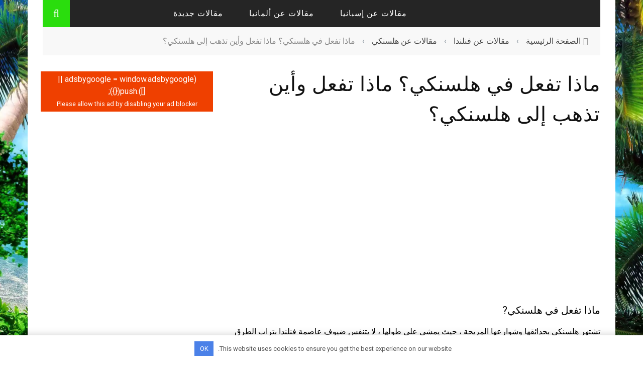

--- FILE ---
content_type: text/html; charset=UTF-8
request_url: https://ar.aroundtravels.com/article-about-finland/article-about-helsinki/what-do-in-helsinki-what-do-and-where-go.html
body_size: 17691
content:
<!DOCTYPE html> <html dir="rtl" lang="ar" xmlns:og="http://opengraphprotocol.org/schema/" xmlns:fb="http://www.facebook.com/2008/fbml"> <head> <meta charset="UTF-8"/> <meta name="viewport" content="width=device-width, initial-scale=1"/> <meta http-equiv="Content-Type" content="text/html; charset=UTF-8"/> <title>ماذا تفعل في هلسنكي؟ ماذا تفعل وأين تذهب إلى هلسنكي؟</title><link rel="preload" as="style" href="https://fonts.googleapis.com/css?family=Roboto%3A100%2C300%2C400%2C500%2C700%2C900%2C100italic%2C300italic%2C400italic%2C500italic%2C700italic%2C900italic&#038;display=swap" /><link rel="stylesheet" href="https://fonts.googleapis.com/css?family=Roboto%3A100%2C300%2C400%2C500%2C700%2C900%2C100italic%2C300italic%2C400italic%2C500italic%2C700italic%2C900italic&#038;display=swap" media="print" onload="this.media='all'" /><noscript><link rel="stylesheet" href="https://fonts.googleapis.com/css?family=Roboto%3A100%2C300%2C400%2C500%2C700%2C900%2C100italic%2C300italic%2C400italic%2C500italic%2C700italic%2C900italic&#038;display=swap" /></noscript> <link rel="stylesheet" href="https://ar.aroundtravels.com/wp-content/themes/sensetheme/style.css"> <link rel="pingback" href="https://ar.aroundtravels.com/xmlrpc.php"> <meta name='robots' content='index, follow, max-image-preview:large, max-snippet:-1, max-video-preview:-1'/> <meta name="description" content="ما يجب القيام به في هلسنكي خلال عطلتك ، إلى أين تذهب وما هو أفضل للزيارة في هلسنكي."/> <link rel="canonical" href="https://ar.aroundtravels.com/article-about-finland/article-about-helsinki/what-do-in-helsinki-what-do-and-where-go.html"/> <meta property="og:locale" content="ar_AR"/> <meta property="og:type" content="article"/> <meta property="og:title" content="ماذا تفعل في هلسنكي؟ ماذا تفعل وأين تذهب إلى هلسنكي؟"/> <meta property="og:description" content="ما يجب القيام به في هلسنكي خلال عطلتك ، إلى أين تذهب وما هو أفضل للزيارة في هلسنكي."/> <meta property="og:url" content="https://ar.aroundtravels.com/article-about-finland/article-about-helsinki/what-do-in-helsinki-what-do-and-where-go.html"/> <meta property="og:site_name" content="AroundTravels"/> <meta property="article:published_time" content="2016-05-27T18:59:30+00:00"/> <meta property="og:image" content="https://images.aroundtravels.com/wp-content/uploads/2016/05/worldtourism-13869.jpg"/> <meta property="og:image:width" content="542"/> <meta property="og:image:height" content="407"/> <meta property="og:image:type" content="image/jpeg"/> <meta name="author" content="aroundtravels"/> <meta name="twitter:card" content="summary_large_image"/> <meta name="twitter:label1" content="كُتب بواسطة"/> <meta name="twitter:data1" content="aroundtravels"/> <link rel='dns-prefetch' href='//ar.aroundtravels.com'/> <link rel='dns-prefetch' href='//fonts.googleapis.com'/> <link href='https://fonts.gstatic.com' crossorigin rel='preconnect'/> <meta property="og:title" content="ماذا تفعل في هلسنكي؟ ماذا تفعل وأين تذهب إلى هلسنكي؟"/><meta property="og:type" content="article"/><meta property="og:url" content="https://ar.aroundtravels.com/article-about-finland/article-about-helsinki/what-do-in-helsinki-what-do-and-where-go.html"/><meta property="og:site_name" content="AroundTravels"/><meta property="og:image" content="https://images.aroundtravels.com/wp-content/uploads/2016/05/worldtourism-13869-542x315.jpg"/> <style id='global-styles-inline-css'> body{--wp--preset--color--black: #000000;--wp--preset--color--cyan-bluish-gray: #abb8c3;--wp--preset--color--white: #ffffff;--wp--preset--color--pale-pink: #f78da7;--wp--preset--color--vivid-red: #cf2e2e;--wp--preset--color--luminous-vivid-orange: #ff6900;--wp--preset--color--luminous-vivid-amber: #fcb900;--wp--preset--color--light-green-cyan: #7bdcb5;--wp--preset--color--vivid-green-cyan: #00d084;--wp--preset--color--pale-cyan-blue: #8ed1fc;--wp--preset--color--vivid-cyan-blue: #0693e3;--wp--preset--color--vivid-purple: #9b51e0;--wp--preset--gradient--vivid-cyan-blue-to-vivid-purple: linear-gradient(135deg,rgba(6,147,227,1) 0%,rgb(155,81,224) 100%);--wp--preset--gradient--light-green-cyan-to-vivid-green-cyan: linear-gradient(135deg,rgb(122,220,180) 0%,rgb(0,208,130) 100%);--wp--preset--gradient--luminous-vivid-amber-to-luminous-vivid-orange: linear-gradient(135deg,rgba(252,185,0,1) 0%,rgba(255,105,0,1) 100%);--wp--preset--gradient--luminous-vivid-orange-to-vivid-red: linear-gradient(135deg,rgba(255,105,0,1) 0%,rgb(207,46,46) 100%);--wp--preset--gradient--very-light-gray-to-cyan-bluish-gray: linear-gradient(135deg,rgb(238,238,238) 0%,rgb(169,184,195) 100%);--wp--preset--gradient--cool-to-warm-spectrum: linear-gradient(135deg,rgb(74,234,220) 0%,rgb(151,120,209) 20%,rgb(207,42,186) 40%,rgb(238,44,130) 60%,rgb(251,105,98) 80%,rgb(254,248,76) 100%);--wp--preset--gradient--blush-light-purple: linear-gradient(135deg,rgb(255,206,236) 0%,rgb(152,150,240) 100%);--wp--preset--gradient--blush-bordeaux: linear-gradient(135deg,rgb(254,205,165) 0%,rgb(254,45,45) 50%,rgb(107,0,62) 100%);--wp--preset--gradient--luminous-dusk: linear-gradient(135deg,rgb(255,203,112) 0%,rgb(199,81,192) 50%,rgb(65,88,208) 100%);--wp--preset--gradient--pale-ocean: linear-gradient(135deg,rgb(255,245,203) 0%,rgb(182,227,212) 50%,rgb(51,167,181) 100%);--wp--preset--gradient--electric-grass: linear-gradient(135deg,rgb(202,248,128) 0%,rgb(113,206,126) 100%);--wp--preset--gradient--midnight: linear-gradient(135deg,rgb(2,3,129) 0%,rgb(40,116,252) 100%);--wp--preset--duotone--dark-grayscale: url('#wp-duotone-dark-grayscale');--wp--preset--duotone--grayscale: url('#wp-duotone-grayscale');--wp--preset--duotone--purple-yellow: url('#wp-duotone-purple-yellow');--wp--preset--duotone--blue-red: url('#wp-duotone-blue-red');--wp--preset--duotone--midnight: url('#wp-duotone-midnight');--wp--preset--duotone--magenta-yellow: url('#wp-duotone-magenta-yellow');--wp--preset--duotone--purple-green: url('#wp-duotone-purple-green');--wp--preset--duotone--blue-orange: url('#wp-duotone-blue-orange');--wp--preset--font-size--small: 13px;--wp--preset--font-size--medium: 20px;--wp--preset--font-size--large: 36px;--wp--preset--font-size--x-large: 42px;}.has-black-color{color: var(--wp--preset--color--black) !important;}.has-cyan-bluish-gray-color{color: var(--wp--preset--color--cyan-bluish-gray) !important;}.has-white-color{color: var(--wp--preset--color--white) !important;}.has-pale-pink-color{color: var(--wp--preset--color--pale-pink) !important;}.has-vivid-red-color{color: var(--wp--preset--color--vivid-red) !important;}.has-luminous-vivid-orange-color{color: var(--wp--preset--color--luminous-vivid-orange) !important;}.has-luminous-vivid-amber-color{color: var(--wp--preset--color--luminous-vivid-amber) !important;}.has-light-green-cyan-color{color: var(--wp--preset--color--light-green-cyan) !important;}.has-vivid-green-cyan-color{color: var(--wp--preset--color--vivid-green-cyan) !important;}.has-pale-cyan-blue-color{color: var(--wp--preset--color--pale-cyan-blue) !important;}.has-vivid-cyan-blue-color{color: var(--wp--preset--color--vivid-cyan-blue) !important;}.has-vivid-purple-color{color: var(--wp--preset--color--vivid-purple) !important;}.has-black-background-color{background-color: var(--wp--preset--color--black) !important;}.has-cyan-bluish-gray-background-color{background-color: var(--wp--preset--color--cyan-bluish-gray) !important;}.has-white-background-color{background-color: var(--wp--preset--color--white) !important;}.has-pale-pink-background-color{background-color: var(--wp--preset--color--pale-pink) !important;}.has-vivid-red-background-color{background-color: var(--wp--preset--color--vivid-red) !important;}.has-luminous-vivid-orange-background-color{background-color: var(--wp--preset--color--luminous-vivid-orange) !important;}.has-luminous-vivid-amber-background-color{background-color: var(--wp--preset--color--luminous-vivid-amber) !important;}.has-light-green-cyan-background-color{background-color: var(--wp--preset--color--light-green-cyan) !important;}.has-vivid-green-cyan-background-color{background-color: var(--wp--preset--color--vivid-green-cyan) !important;}.has-pale-cyan-blue-background-color{background-color: var(--wp--preset--color--pale-cyan-blue) !important;}.has-vivid-cyan-blue-background-color{background-color: var(--wp--preset--color--vivid-cyan-blue) !important;}.has-vivid-purple-background-color{background-color: var(--wp--preset--color--vivid-purple) !important;}.has-black-border-color{border-color: var(--wp--preset--color--black) !important;}.has-cyan-bluish-gray-border-color{border-color: var(--wp--preset--color--cyan-bluish-gray) !important;}.has-white-border-color{border-color: var(--wp--preset--color--white) !important;}.has-pale-pink-border-color{border-color: var(--wp--preset--color--pale-pink) !important;}.has-vivid-red-border-color{border-color: var(--wp--preset--color--vivid-red) !important;}.has-luminous-vivid-orange-border-color{border-color: var(--wp--preset--color--luminous-vivid-orange) !important;}.has-luminous-vivid-amber-border-color{border-color: var(--wp--preset--color--luminous-vivid-amber) !important;}.has-light-green-cyan-border-color{border-color: var(--wp--preset--color--light-green-cyan) !important;}.has-vivid-green-cyan-border-color{border-color: var(--wp--preset--color--vivid-green-cyan) !important;}.has-pale-cyan-blue-border-color{border-color: var(--wp--preset--color--pale-cyan-blue) !important;}.has-vivid-cyan-blue-border-color{border-color: var(--wp--preset--color--vivid-cyan-blue) !important;}.has-vivid-purple-border-color{border-color: var(--wp--preset--color--vivid-purple) !important;}.has-vivid-cyan-blue-to-vivid-purple-gradient-background{background: var(--wp--preset--gradient--vivid-cyan-blue-to-vivid-purple) !important;}.has-light-green-cyan-to-vivid-green-cyan-gradient-background{background: var(--wp--preset--gradient--light-green-cyan-to-vivid-green-cyan) !important;}.has-luminous-vivid-amber-to-luminous-vivid-orange-gradient-background{background: var(--wp--preset--gradient--luminous-vivid-amber-to-luminous-vivid-orange) !important;}.has-luminous-vivid-orange-to-vivid-red-gradient-background{background: var(--wp--preset--gradient--luminous-vivid-orange-to-vivid-red) !important;}.has-very-light-gray-to-cyan-bluish-gray-gradient-background{background: var(--wp--preset--gradient--very-light-gray-to-cyan-bluish-gray) !important;}.has-cool-to-warm-spectrum-gradient-background{background: var(--wp--preset--gradient--cool-to-warm-spectrum) !important;}.has-blush-light-purple-gradient-background{background: var(--wp--preset--gradient--blush-light-purple) !important;}.has-blush-bordeaux-gradient-background{background: var(--wp--preset--gradient--blush-bordeaux) !important;}.has-luminous-dusk-gradient-background{background: var(--wp--preset--gradient--luminous-dusk) !important;}.has-pale-ocean-gradient-background{background: var(--wp--preset--gradient--pale-ocean) !important;}.has-electric-grass-gradient-background{background: var(--wp--preset--gradient--electric-grass) !important;}.has-midnight-gradient-background{background: var(--wp--preset--gradient--midnight) !important;}.has-small-font-size{font-size: var(--wp--preset--font-size--small) !important;}.has-medium-font-size{font-size: var(--wp--preset--font-size--medium) !important;}.has-large-font-size{font-size: var(--wp--preset--font-size--large) !important;}.has-x-large-font-size{font-size: var(--wp--preset--font-size--x-large) !important;} </style> <link data-minify="1" rel='stylesheet' id='jpibfi-style-css' href='https://ar.aroundtravels.com/wp-content/cache/min/1/wp-content/plugins/jquery-pin-it-button-for-images/css/client.css?ver=1672613816' media='all'/> <link data-minify="1" rel='stylesheet' id='bootstrap-css-css' href='https://ar.aroundtravels.com/wp-content/cache/min/1/wp-content/themes/sensetheme/framework/bootstrap/css/bootstrap-rtl.css?ver=1672613816' media='all'/> <link data-minify="1" rel='stylesheet' id='fa-css' href='https://ar.aroundtravels.com/wp-content/cache/min/1/wp-content/themes/sensetheme/css/fonts/awesome-fonts/css/font-awesome.min.css?ver=1672613816' media='all'/> <link data-minify="1" rel='stylesheet' id='fa-snapchat-css' href='https://ar.aroundtravels.com/wp-content/cache/min/1/wp-content/themes/sensetheme/css/fa-snapchat.css?ver=1672613816' media='all'/> <link data-minify="1" rel='stylesheet' id='flexslider-css' href='https://ar.aroundtravels.com/wp-content/cache/min/1/wp-content/themes/sensetheme/css/flexslider.css?ver=1672613816' media='all'/> <link data-minify="1" rel='stylesheet' id='bkstyle-css' href='https://ar.aroundtravels.com/wp-content/cache/min/1/wp-content/themes/sensetheme/css/bkrtl.css?ver=1672613816' media='all'/> <link data-minify="1" rel='stylesheet' id='bkresponsive-css' href='https://ar.aroundtravels.com/wp-content/cache/min/1/wp-content/themes/sensetheme/css/responsive_rtl.css?ver=1672613816' media='all'/> <link data-minify="1" rel='stylesheet' id='tipper-css' href='https://ar.aroundtravels.com/wp-content/cache/min/1/wp-content/themes/sensetheme/css/jquery.fs.tipper.css?ver=1672613816' media='all'/> <link data-minify="1" rel='stylesheet' id='justifiedgallery-css' href='https://ar.aroundtravels.com/wp-content/cache/min/1/wp-content/themes/sensetheme/css/justifiedGallery.css?ver=1672613816' media='all'/> <link data-minify="1" rel='stylesheet' id='justifiedlightbox-css' href='https://ar.aroundtravels.com/wp-content/cache/min/1/wp-content/themes/sensetheme/css/magnific-popup.css?ver=1672613816' media='all'/>  <style id='quads-styles-inline-css'> .quads-location ins.adsbygoogle { background: transparent !important; }.quads-location .quads_rotator_img{ opacity:1 !important;} .quads.quads_ad_container { display: grid; grid-template-columns: auto; grid-gap: 10px; padding: 10px; } .grid_image{animation: fadeIn 0.5s;-webkit-animation: fadeIn 0.5s;-moz-animation: fadeIn 0.5s; -o-animation: fadeIn 0.5s;-ms-animation: fadeIn 0.5s;} .quads-ad-label { font-size: 12px; text-align: center; color: #333;} .quads_click_impression { display: none;} .quads-location, .quads-ads-space{max-width:100%;} @media only screen and (max-width: 480px) { .quads-ads-space, .penci-builder-element .quads-ads-space{max-width:340px;}} </style> <script src='https://ar.aroundtravels.com/wp-includes/js/jquery/jquery.min.js' id='jquery-core-js' defer></script> <script id='quads-scripts-js-extra'>
var quads = {"version":"2.0.95","allowed_click":"3","quads_click_limit":"3","quads_ban_duration":"7"};
</script> <script src='https://ar.aroundtravels.com/wp-content/plugins/quick-adsense-reloaded/assets/js/fraud_protection.min.js' id='quads-scripts-js'></script> <script data-minify="1" src='https://ar.aroundtravels.com/wp-content/cache/min/1/wp-content/plugins/wp-quads-pro/assets/js/ads.js?ver=1672613816' id='quads-ad-ga-js'></script> <style>.pseudo-clearfy-link { color: #008acf; cursor: pointer;}.pseudo-clearfy-link:hover { text-decoration: none;}</style><style type="text/css"> a.pinit-button.custom span { } .pinit-hover { opacity: 0.9 !important; filter: alpha(opacity=90) !important; } a.pinit-button { border-bottom: 0 !important; box-shadow: none !important; margin-bottom: 0 !important; } a.pinit-button::after { display: none; }</style> <link rel='amphtml' href='https://ar.aroundtravels.com/article-about-finland/article-about-helsinki/what-do-in-helsinki-what-do-and-where-go.html/amp'/><script src="//pagead2.googlesyndication.com/pagead/js/adsbygoogle.js"></script><script>document.cookie = 'quads_browser_width='+screen.width;</script> <link rel="preload" as="font" href="https://ar.aroundtravels.com/wp-content/themes/sensetheme/css/fonts/awesome-fonts/fonts/fontawesome-webfont.woff2" crossorigin> <script type="text/javascript">
            var ajaxurl = 'https://ar.aroundtravels.com/wp-admin/admin-ajax.php';
        </script> <style type='text/css' media="all"> .post-author {display: none !important;}.post-date {display: none !important;}.meta-comment {display: none !important;}.top-bar {display: none !important;} ::selection {color: #FFF; background: #2add0d} ::-webkit-selection {color: #FFF; background: #2add0d} p > a, p > a:hover, .single-page .article-content a:hover, .single-page .article-content a:visited, .content_out.small-post .meta .post-category, .bk-sub-menu li:hover > a, #top-menu>ul>li > .sub-menu a:hover, .bk-dropdown-menu li:hover > a, .widget_tag_cloud .tagcloud a:hover, .widget-twitter .fa-twitter, .widget-twitter ul.slides li .twitter-message a, .footer .searchform-wrap .search-icon i, .content_in .meta > div.post-category a, .row-type .meta .post-category, #top-menu>ul>li:hover > a, .article-content li a, .article-content p a, .s-post-header .meta > .post-category, .breadcrumbs .location, .footer .widget-title h3, .s-post-nav .icon i, .recommend-box .close, .s-post-nav .nav-title span, .s-tags a:hover, .error-number h4, .redirect-home, .module-breaking-carousel .flex-direction-nav .flex-next, .module-breaking-carousel:hover .flex-direction-nav .flex-prev, .bk-author-box .author-info .bk-author-page-contact a:hover, #comment-submit:hover, .module-feature2 .meta .post-category, .loadmore span.ajaxtext:hover, .bk-blog-content .meta .post-category, .widget-social-counter ul li .social-icon, .flex-direction-nav li a, .module-feature2 .readmore a:hover, .module-blog ul li .readmore a:hover, #pagination .page-numbers, .post-page-links a, input[type="submit"]:hover, .single-page .icon-play:hover, .row-type .readmore a:hover, ul.forum-titles li.bbp-forum-info, #bbpress-forums li.bbp-header li.bbp-topic-title, #wp-calendar tbody td a, #wp-calendar tfoot #prev, .widget-twitter .flex-direction-nav li a:hover, .widget_latest_comments .flex-direction-nav li a:hover, .woocommerce-page a.button:hover, .woocommerce-page div.product form.cart .button:hover, .woocommerce-page #review_form #respond .form-submit #submit:hover, .woocommerce-page div.product div.thumbnails .flex-direction-nav li a, .woocommerce-page .woocommerce-message .button:hover, .woocommerce-page input.button:hover, .woocommerce-page input.button.alt:hover, .woocommerce-page .cart-collaterals .shipping_calculator h2:hover, .woocommerce-page .widget_price_filter .price_slider_amount .button:hover, .button:hover ,.bbp-login-form .bbp-submit-wrapper #user-submit:hover, .widget_latest_replies .details .comment-author, .widget_recent_topics .details .comment-author a ,.woocommerce-page .star-rating span, .woocommerce-page p.stars a, .woocommerce-page div.product form.cart table td .reset_variations:hover, .bk_small_cart .widget_shopping_cart .cart_list a:hover, .top-nav .bk-lwa .bk-account-info a:hover, .bk_small_cart .woocommerce.widget_shopping_cart .buttons a:hover, a.bk_u_login:hover, a.bk_u_logout:hover, .bk-back-login:hover, .bk_small_cart .cart-contents:hover, .woocommerce-cart .cart-collaterals .cart_totals .woocommerce-shipping-calculator .button:hover, .top-nav .bk-links-modal:hover, .bk_small_cart .cart-contents span, #main-mobile-menu .expand i, .main-nav.bk-menu-light .bk-sub-menu li > a:hover, .main-nav.bk-menu-light .bk-sub-posts .post-title a:hover, .top-bar.bk-menu-light .bk_small_cart .woocommerce.widget_shopping_cart .buttons a:hover, .woocommerce-cart .wc-proceed-to-checkout a.checkout-button:hover {color: #2add0d} #top-menu>ul>li > .sub-menu, .bk-dropdown-menu, .widget_tag_cloud .tagcloud a:hover, .s-post-nav .nav-title span, .s-tags a:hover, .s-post-nav .nav-title span, .bk-mega-menu, .bk-mega-column-menu, .search-loadding, #comment-submit:hover, #pagination .page-numbers, .post-page-links a, .post-page-links > span, .widget-twitter .flex-direction-nav li a:hover, .widget_latest_comments .flex-direction-nav li a:hover ,#mobile-inner-header, .menu-location-title, .woocommerce-page a.button:hover, .woocommerce-page div.product form.cart .button:hover, input[type="submit"]:hover, .woocommerce-page #review_form #respond .form-submit #submit:hover, .woocommerce-page .woocommerce-message .button:hover, .woocommerce-page input.button:hover, .woocommerce-page .cart-collaterals .shipping_calculator h2:hover, .woocommerce-page .widget_price_filter .price_slider_amount .button:hover, .button:hover ,.bbp-login-form .bbp-submit-wrapper #user-submit:hover, .bk-lwa:hover > .bk-account-info, .bk-back-login:hover, .bk_small_cart:hover #bk_small_cart_widget, .bk_small_cart .woocommerce.widget_shopping_cart .buttons a:hover, .woocommerce-cart .cart-collaterals .cart_totals .woocommerce-shipping-calculator .button:hover ,.menu-location-title, #mobile-inner-header, .woocommerce-cart .wc-proceed-to-checkout a.checkout-button:hover ,.main-nav.bk-menu-light .main-nav-container {border-color: #2add0d;} .widget_most_commented .comments:after {border-left-color: #2add0d;} .thumb, .module-fw-slider .flex-control-nav li a.flex-active, .module-breaking-carousel .content_out.small-post .meta:after, .widget_most_commented .comments, .footer .cm-flex .flex-control-paging li a.flex-active, .main-nav #main-menu .menu > li:hover, .main-nav .menu > li.current-menu-item, .module-feature2 .flex-direction-nav li a:hover, #ajax-form-search, .ajax-form input, .bk-review-box .bk-overlay span, .bk-score-box, .share-total, #pagination .page-numbers.current, .post-page-links > span, .woocommerce span.onsale, .woocommerce-page span.onsale, .widget_display_stats dd strong, .widget_display_search .search-icon, .searchform-wrap .search-icon, #bbpress-forums #bbp-search-form .search-icon, #back-top, .woocommerce-page div.product .summary .product_title span, .woocommerce-page div.product .woocommerce-tabs ul.tabs li.active, .related.products > h2 span, .woocommerce-page #reviews h3 span, .upsells.products > h2 span, .cross-sells > h2 span, .woocommerce-page .cart-collaterals .cart_totals h2 span , .bbp-pagination-links a:hover, .bbp-pagination-links span.current, .module-square-grid .content_in_wrapper, .bk_tabs .ui-tabs-nav li.ui-tabs-active {background-color: #2add0d;} .content_out .review-score, ::-webkit-scrollbar-thumb, ::-webkit-scrollbar-thumb:window-inactive {background-color: rgba(42,221,13,0.9);} .footer .cm-flex .flex-control-paging li a {background-color: rgba(42,221,13,0.3);} body { background-position: left; background-repeat: repeat; background-attachment: fixed;} @media (max-width: 991px){ .sidebar {display: none !important} } .attention { display: inline-block; vertical-align: top; line-height: 19px; background-color: #fff1e4; border: 2px solid #e87619; font-size: 15px; margin: 0; padding: 13px; } .img-descr{ display: block; background: #f0f0f0; text-align: center; border: 1px solid #dcdcdc; font-weight: normal; } .uk-button-success { background-color: green; color: #fff; background-image: -webkit-linear-gradient(top, #35c88c, #18ac6a); background-image: linear-gradient(to bottom, #35c88c, #18ac6a); text-shadow: 0 -1px 0 rgba(0,0,0,0.2); } .uk-button { display: inline-block; vertical-align: middle; text-decoration: none; text-align: center; border: none; line-height: 28px; min-height: 30px; font-size: 2rem; padding: 0 12px; background: #f7f7f7; color: #444; border: 1px solid rgba(0, 0, 0, 0.1); border-bottom-color: rgba(0, 0, 0, 0.2); background-origin: border-box; background-image: -webkit-linear-gradient(top, #ffffff, #eeeeee); background-image: linear-gradient(to bottom, #ffffff, #eeeeee); border-radius: 4px; text-shadow: 0 1px 0 #fff; } .wp-caption-text{ text-align: center; display: block; background: #83DC79; border: 1px solid #dcdcdc; } @media (max-width:979px){.pc {display:none;}.mobile{display:block;}}@media (min-width:980px){.pc {display:block;}.mobile{display:none;}} @media (min-width: 767px) { body { background-repeat: repeat; background-position: left; background-size: cover; background-attachment:fixed; background-image: url('https://images.aroundtravels.com/wp-content/beach.webp'); } } img { height: auto; } .header .logo a { font-size: 24px; color: #2add0b; } h2, .h2 { font-size: 20px; } </style> <link rel="icon" href="https://images.aroundtravels.com/wp-content/uploads/2022/08/cropped-favicon-32x32.png" sizes="32x32"/> <link rel="icon" href="https://images.aroundtravels.com/wp-content/uploads/2022/08/cropped-favicon-192x192.png" sizes="192x192"/> <link rel="apple-touch-icon" href="https://images.aroundtravels.com/wp-content/uploads/2022/08/cropped-favicon-180x180.png"/> <meta name="msapplication-TileImage" content="https://images.aroundtravels.com/wp-content/uploads/2022/08/cropped-favicon-270x270.png"/> <style type="text/css" title="dynamic-css" class="options-output">#top-menu>ul>li, #top-menu>ul>li .sub-menu li, .bk_u_login, .bk_u_logout, .bk-links-modal{font-family:Roboto;font-weight:400;font-style:normal;}.main-nav #main-menu .menu > li, .main-nav #main-menu .menu > li > a, .mega-title h3, .header .logo.logo-text h1, .bk-sub-posts .post-title, .comment-box .comment-author-name, .today-date{font-family:Roboto;font-weight:500;font-style:normal;}.review-score, .bk-criteria-wrap > span{font-family:Roboto;font-weight:400;font-style:normal;}.meta, .post-category, .widget_comment .cm-header div, .module-feature2 .post-author, .comment-box .comment-time, .share-box ul li .share-item__value,.share-box .bk-share .share-item__valuem, .share-total, .loadmore span.ajaxtext, .woocommerce-page a.button, #comment-submit, .woocommerce-page #review_form #respond .form-submit #submit, .woocommerce-page div.product form.cart .button, .woocommerce-page input.button, .woocommerce-page .cart-collaterals .shipping_calculator .button, .woocommerce-page .cart-collaterals .shipping_calculator h2, .woocommerce span.onsale, .woocommerce-page span.onsale, .breadcrumbs, .s-post-nav .nav-title span, .product_meta .post-tags-title, .woocommerce-page .widget_price_filter .price_slider_amount .button, .button, .woocommerce-page div.product form.cart table td select, .woocommerce-page div.product form.cart table td .reset_variations, .bk-search-content .nothing-respond, .bk_small_cart .woocommerce.widget_shopping_cart .buttons a, .woocommerce-page div.product p.price ins, .woocommerce-cart .cart-collaterals .cart_totals .woocommerce-shipping-calculator .button {font-family:Roboto;font-weight:400;font-style:normal;}h1, h2, h3, h4, h5, #mobile-top-menu > ul > li, #mobile-menu > ul > li, #footer-menu a, .bk-copyright, .widget-social-counter .counter, .widget-social-counter ul li .data .subscribe, .woocommerce-page div.product .woocommerce-tabs ul.tabs li a, #bbpress-forums ul.forum-titles, .breadcrumbs .location, #bbpress-forums li.bbp-header, .woocommerce-page ul.product_list_widget li a, .bk_small_cart .woocommerce.widget_shopping_cart .total, .bk_small_cart .widget_shopping_cart .cart_list a, .bk_tabs .ui-tabs-nav li, .bkteamsc .team-member .member-name, .buttonsc {font-family:Roboto;font-weight:400;font-style:normal;}body, textarea, input, p, .entry-excerpt, .comment-text, .comment-author, .article-content, .comments-area, .tag-list, .bk-mega-menu .bk-sub-posts .feature-post .menu-post-item .post-date, .comments-area small{font-family:Roboto;font-weight:400;font-style:normal;}</style><style>.clearfy-cookie { position:fixed; left:0; right:0; bottom:0; padding:12px; color:#555555; background:#ffffff; -webkit-box-shadow:0 0 15px rgba(0,0,0,.2); -moz-box-shadow:0 0 15px rgba(0,0,0,.2); box-shadow:0 0 15px rgba(0,0,0,.2); z-index:9999; font-size: 13px; transition: .3s; }.clearfy-cookie--left { left: 20px; bottom: 20px; right: auto; max-width: 400px; margin-right: 20px; }.clearfy-cookie--right { left: auto; bottom: 20px; right: 20px; max-width: 400px; margin-left: 20px; }.clearfy-cookie.clearfy-cookie-hide { transform: translateY(150%) translateZ(0); opacity: 0; }.clearfy-cookie-container { max-width:1170px; margin:0 auto; text-align:center; }.clearfy-cookie-accept { background:#4b81e8; color:#fff; border:0; padding:.4em .8em; margin: 0 .5em; font-size: 13px; cursor: pointer; }.clearfy-cookie-accept:hover,.clearfy-cookie-accept:focus { opacity: .9; }</style><noscript><style id="rocket-lazyload-nojs-css">.rll-youtube-player, [data-lazy-src]{display:none !important;}</style></noscript> <script async src="https://pagead2.googlesyndication.com/pagead/js/adsbygoogle.js?client=ca-pub-7665852181354092"
     crossorigin="anonymous"></script> </head> <body class="rtl post-template-default single single-post postid-5909 single-format-standard"> <div id="page-wrap" > <div id="main-mobile-menu"> <div class="block"> <div id="mobile-inner-header"> <a class="mobile-menu-close" href="#" title="Close"><i class="fa fa-arrow-left"></i></a> </div> <div class="main-menu"> <h3 class="menu-location-title"> Main Menu </h3> <div id="mobile-menu" class="menu-main-container"><ul id="menu-main" class="menu"><li id="menu-item-23249" class="menu-item menu-item-type-taxonomy menu-item-object-category menu-item-has-children menu-item-23249 menu-category-3514"><a href="https://ar.aroundtravels.com/./articles-about-spain">مقالات عن إسبانيا</a> <ul class="sub-menu"> <li id="menu-item-23250" class="menu-item menu-item-type-taxonomy menu-item-object-category menu-item-23250 menu-category-3519"><a href="https://ar.aroundtravels.com/./articles-about-spain/article-about-alicante">مقالات حول أليكانتي</a></li> <li id="menu-item-23251" class="menu-item menu-item-type-taxonomy menu-item-object-category menu-item-23251 menu-category-3518"><a href="https://ar.aroundtravels.com/./articles-about-spain/article-about-valencia">مقالات حول فالنسيا</a></li> <li id="menu-item-23252" class="menu-item menu-item-type-taxonomy menu-item-object-category menu-item-23252 menu-category-3517"><a href="https://ar.aroundtravels.com/./articles-about-spain/article-about-sevilla">مقالات عن إشبيلية</a></li> <li id="menu-item-23253" class="menu-item menu-item-type-taxonomy menu-item-object-category menu-item-23253 menu-category-3515"><a href="https://ar.aroundtravels.com/./articles-about-spain/article-about-barcelona">مقالات عن برشلونة</a></li> <li id="menu-item-23254" class="menu-item menu-item-type-taxonomy menu-item-object-category menu-item-23254 menu-category-3516"><a href="https://ar.aroundtravels.com/./articles-about-spain/article-about-madrid">مقالات عن مدريد</a></li> </ul> </li> <li id="menu-item-23255" class="menu-item menu-item-type-taxonomy menu-item-object-category menu-item-has-children menu-item-23255 menu-category-3652"><a href="https://ar.aroundtravels.com/./article-about-germany">مقالات عن ألمانيا</a> <ul class="sub-menu"> <li id="menu-item-23256" class="menu-item menu-item-type-taxonomy menu-item-object-category menu-item-23256 menu-category-3657"><a href="https://ar.aroundtravels.com/./article-about-germany/articles-on-dresden">مقالات حول درسدن</a></li> <li id="menu-item-23257" class="menu-item menu-item-type-taxonomy menu-item-object-category menu-item-23257 menu-category-3655"><a href="https://ar.aroundtravels.com/./article-about-germany/articles-on-cologne">مقالات حول كولونيا</a></li> <li id="menu-item-23258" class="menu-item menu-item-type-taxonomy menu-item-object-category menu-item-23258 menu-category-3658"><a href="https://ar.aroundtravels.com/./article-about-germany/article-about-baden-baden">مقالات عن بادن بادن</a></li> <li id="menu-item-23259" class="menu-item menu-item-type-taxonomy menu-item-object-category menu-item-23259 menu-category-3653"><a href="https://ar.aroundtravels.com/./article-about-germany/article-about-berlin">مقالات عن برلين</a></li> <li id="menu-item-23260" class="menu-item menu-item-type-taxonomy menu-item-object-category menu-item-23260 menu-category-3659"><a href="https://ar.aroundtravels.com/./article-about-germany/article-about-frankfurt-am-main">مقالات عن فرانكفورت</a></li> <li id="menu-item-23261" class="menu-item menu-item-type-taxonomy menu-item-object-category menu-item-23261 menu-category-3654"><a href="https://ar.aroundtravels.com/./article-about-germany/publications-munich">مقالات عن ميونيخ</a></li> <li id="menu-item-23262" class="menu-item menu-item-type-taxonomy menu-item-object-category menu-item-23262 menu-category-3656"><a href="https://ar.aroundtravels.com/./article-about-germany/articles-on-hamburg">مقالات عن هامبورج</a></li> </ul> </li> <li id="menu-item-23263" class="menu-item menu-item-type-taxonomy menu-item-object-category menu-item-23263 menu-category-3805"><a href="https://ar.aroundtravels.com/./new_articles">مقالات جديدة</a></li> </ul></div> </div> </div> </div> <div id="page-inner-wrap"> <div class="page-cover mobile-menu-close"></div> <div class="bk-page-header"> <div class="header-wrap"> <div class="top-bar "> <div class="bkwrapper container"> <div class="top-nav clearfix"> </div><!--top-nav--> </div> </div><!--top-bar--> </div> <!-- nav open --> <nav class="main-nav "> <div class="main-nav-inner bkwrapper container"> <div class="main-nav-container clearfix header-type-2"> <div class="main-nav-wrap"> <div class="logo"> <a href="https://ar.aroundtravels.com"> <img width="331" height="80" src="data:image/svg+xml,%3Csvg%20xmlns='http://www.w3.org/2000/svg'%20viewBox='0%200%20331%2080'%3E%3C/svg%3E" alt="logo" data-lazy-src="https://images.aroundtravels.com/wp-content/uploads/2020/07/logomain.png"/><noscript><img width="331" height="80" src="https://images.aroundtravels.com/wp-content/uploads/2020/07/logomain.png" alt="logo"/></noscript> </a> </div> <div class="mobile-menu-wrap"> <h3 class="menu-title"> AroundTravels </h3> <a class="mobile-nav-btn" id="nav-open-btn"><i class="fa fa-bars"></i></a> </div> <div id="main-menu" class="menu-main-container"><ul id="menu-main-1" class="menu"><li class="menu-item menu-item-type-taxonomy menu-item-object-category menu-item-has-children menu-item-23249 menu-category-3514"><a href="https://ar.aroundtravels.com/./articles-about-spain">مقالات عن إسبانيا</a><div class="bk-dropdown-menu"><div class="bk-sub-menu-wrap"><ul class="bk-sub-menu clearfix"> <li class="menu-item menu-item-type-taxonomy menu-item-object-category menu-item-23250 menu-category-3519"><a href="https://ar.aroundtravels.com/./articles-about-spain/article-about-alicante">مقالات حول أليكانتي</a></li> <li class="menu-item menu-item-type-taxonomy menu-item-object-category menu-item-23251 menu-category-3518"><a href="https://ar.aroundtravels.com/./articles-about-spain/article-about-valencia">مقالات حول فالنسيا</a></li> <li class="menu-item menu-item-type-taxonomy menu-item-object-category menu-item-23252 menu-category-3517"><a href="https://ar.aroundtravels.com/./articles-about-spain/article-about-sevilla">مقالات عن إشبيلية</a></li> <li class="menu-item menu-item-type-taxonomy menu-item-object-category menu-item-23253 menu-category-3515"><a href="https://ar.aroundtravels.com/./articles-about-spain/article-about-barcelona">مقالات عن برشلونة</a></li> <li class="menu-item menu-item-type-taxonomy menu-item-object-category menu-item-23254 menu-category-3516"><a href="https://ar.aroundtravels.com/./articles-about-spain/article-about-madrid">مقالات عن مدريد</a></li> </ul></div></div></li> <li class="menu-item menu-item-type-taxonomy menu-item-object-category menu-item-has-children menu-item-23255 menu-category-3652"><a href="https://ar.aroundtravels.com/./article-about-germany">مقالات عن ألمانيا</a><div class="bk-dropdown-menu"><div class="bk-sub-menu-wrap"><ul class="bk-sub-menu clearfix"> <li class="menu-item menu-item-type-taxonomy menu-item-object-category menu-item-23256 menu-category-3657"><a href="https://ar.aroundtravels.com/./article-about-germany/articles-on-dresden">مقالات حول درسدن</a></li> <li class="menu-item menu-item-type-taxonomy menu-item-object-category menu-item-23257 menu-category-3655"><a href="https://ar.aroundtravels.com/./article-about-germany/articles-on-cologne">مقالات حول كولونيا</a></li> <li class="menu-item menu-item-type-taxonomy menu-item-object-category menu-item-23258 menu-category-3658"><a href="https://ar.aroundtravels.com/./article-about-germany/article-about-baden-baden">مقالات عن بادن بادن</a></li> <li class="menu-item menu-item-type-taxonomy menu-item-object-category menu-item-23259 menu-category-3653"><a href="https://ar.aroundtravels.com/./article-about-germany/article-about-berlin">مقالات عن برلين</a></li> <li class="menu-item menu-item-type-taxonomy menu-item-object-category menu-item-23260 menu-category-3659"><a href="https://ar.aroundtravels.com/./article-about-germany/article-about-frankfurt-am-main">مقالات عن فرانكفورت</a></li> <li class="menu-item menu-item-type-taxonomy menu-item-object-category menu-item-23261 menu-category-3654"><a href="https://ar.aroundtravels.com/./article-about-germany/publications-munich">مقالات عن ميونيخ</a></li> <li class="menu-item menu-item-type-taxonomy menu-item-object-category menu-item-23262 menu-category-3656"><a href="https://ar.aroundtravels.com/./article-about-germany/articles-on-hamburg">مقالات عن هامبورج</a></li> </ul></div></div></li> <li class="menu-item menu-item-type-taxonomy menu-item-object-category menu-item-23263 menu-category-3805"><a href="https://ar.aroundtravels.com/./new_articles">مقالات جديدة</a></li> </ul></div> </div> <div class="ajax-search-wrap"><div id="ajax-form-search" class="ajax-search-icon"><i class="fa fa-search"></i></div><form class="ajax-form" method="get" action="https://ar.aroundtravels.com"><fieldset><input id="search-form-text" type="text" class="field" name="s" autocomplete="off" value="" placeholder="بحث الموقع.."></fieldset></form> <div id="ajax-search-result"></div></div> </div> </div><!-- main-nav-inner --> </nav> <!-- nav close --> </div> <div class="bk-breadcrumbs-wrap bkwrapper container"><div class="breadcrumbs" itemscope itemtype="http://schema.org/BreadcrumbList"><i class="fa fa-home"></i><span itemprop="itemListElement" itemscope itemtype="http://schema.org/ListItem"><a class="breadcrumbs__link" href="https://ar.aroundtravels.com/" itemprop="item"><span itemprop="name">الصفحة الرئيسية</span></a><meta itemprop="position" content="1"/></span><span class="delim"> › </span><span itemprop="itemListElement" itemscope itemtype="http://schema.org/ListItem"><a class="breadcrumbs__link" href="https://ar.aroundtravels.com/./article-about-finland" itemprop="item"><span itemprop="name">مقالات عن فنلندا</span></a><meta itemprop="position" content="2"/></span><span class="delim"> › </span><span itemprop="itemListElement" itemscope itemtype="http://schema.org/ListItem"><a class="breadcrumbs__link" href="https://ar.aroundtravels.com/./article-about-finland/article-about-helsinki" itemprop="item"><span itemprop="name">مقالات عن هلسنكي</span></a><meta itemprop="position" content="3"/></span><span class="delim"> › </span><span class="current">ماذا تفعل في هلسنكي؟ ماذا تفعل وأين تذهب إلى هلسنكي؟</span></div></div><!-- .breadcrumbs --> <!-- backtop open --> <div id="back-top"><i class="fa fa-long-arrow-up"></i></div> <!-- backtop close --> <div class="single-page " itemscope itemtype="http://schema.org/Article"> <div class="article-wrap bkwrapper container"> <div class="row bk-in-single-page bksection"> <div class="main col-md-8"> <header id="bk-normal-feat" class="clearfix"></header><div class="s_header_wraper"><div class="s-post-header container"><!-- google_ad_section_start --><h1 itemprop="headline">ماذا تفعل في هلسنكي؟ ماذا تفعل وأين تذهب إلى هلسنكي؟</h1><div class="meta"><div style="display:none" class="post-category"><a href="https://ar.aroundtravels.com/./article-about-finland/article-about-helsinki">مقالات عن هلسنكي</a></div><div class="post-date" itemprop="datePublished">27/05/2016</div><div class="post-author" itemprop="author"> <a href="https://ar.aroundtravels.com/author/aroundtravels">aroundtravels</a></div></div></div></div><!-- end single header --> <div class="article-content clearfix" itemprop="articleBody"> <!-- ARTICAL CONTENT --> <div style="float:none;margin:0px 3px 3px 3px;padding:0px 0px 0px 0px;"> <ins class="adsbygoogle" style="display:block;" data-ad-format="auto" data-ad-client="ca-pub-7665852181354092" data-ad-slot="2506150566"></ins> <script>
                 (adsbygoogle = window.adsbygoogle || []).push({});</script> </div> <input class="jpibfi" type="hidden"><h2>ماذا تفعل في هلسنكي?</h2> <p></p> <p>تشتهر هلسنكي بحدائقها وشوارعها المريحة ، حيث يمشي على طولها ، لا يتنفس ضيوف عاصمة فنلندا بتراب الطرق ، ولكن بالهواء الشمالي النظيف.</p> <h2>ماذا تفعل في هلسنكي?</h2><amp-ad width="100vw" height="320" type="adsense" data-ad-client="ca-pub-7665852181354092" data-ad-slot="8414177144" data-auto-format="rspv" data-full-width=""> <div ></div> </amp-ad> <ul> <li>قم بزيارة الكاتدرائية الواقعة في ساحة مجلس الشيوخ (جوقة الأولاد الفنلندية ستؤدي هنا في عطلة نهاية الأسبوع) ؛</li> <li>شاهد قلعة Suomenlinna (هذا الجذب ليس حصنًا فحسب ، بل أيضًا مجمعًا ثقافيًا ، لأنه يجمع 7 متاحف ومقاهي ومطاعم وحدائق وأماكن مسرح) ؛</li> <li>قم بزيارة متحف رائع &ldquo;Heureka&rdquo;, المكرسة للإنجازات العلمية والعلمية (هنا ، يمكن لمس كل معرض ، والتواء ، والتحقق من القوة ، وإعداد التجارب وتعلم القوانين العلمية في العمل) ؛</li> <li>فحص &ldquo;كنيسة في الصخر&rdquo; (يتم تنظيم الحفلات الموسيقية لمختلف الأنماط والاتجاهات الموسيقية هنا).</li> </ul> <div style="float:none;margin:0px 3px 3px 3px;padding:0px 0px 0px 0px;"> <ins class="adsbygoogle" style="display:block;" data-ad-format="auto" data-ad-client="ca-pub-7665852181354092" data-ad-slot="7658575154"></ins> <script>
                 (adsbygoogle = window.adsbygoogle || []).push({});</script> </div> <h2>ماذا تفعل في هلسنكي?</h2> <p>يمكن للأزواج الذين لديهم أطفال الذهاب إلى المتحف الوطني الفنلندي للنظر في الأزياء التقليدية والأسلحة والأطباق ، مرتبة في المتحف بترتيب زمني. وصعد إلى الطابق الثالث من المتحف في الورشة &ldquo;معطوب&rdquo; سيتمكن الأطفال من الحصول على الدقيق أو طحن الحبوب بأنفسهم أو بناء جدار من الطوب. </p> <p>بعد زيارة قلعة Suomenlinna ، يمكنك الذهاب إلى المتاحف المفتوحة هنا - الغواصة &ldquo;فيسيكو&rdquo; ومتحف الألعاب ، الذي يضم مجموعة متنوعة من الدمى القديمة وبيوت الدمى وألعاب العمل على مدار الساعة وألعاب الطاولة ودببة تيدي.</p> <p>سيستمتع الأطفال بالتأكيد &ldquo;ألعاب الكهف&rdquo;, والتي يمكن العثور عليها في ساحة هاكانيمي - هنا يمكنهم القفز على الترامبولين ، وتجميع مُنشئ ليغو ، وتسلق المتاهات ، واللعب في حمامات السباحة الجافة.</p> <p>الذهاب إلى لونا بارك &ldquo;Lynnanmäki&rdquo;, ستتاح لك الفرصة لركوب السفينة الدوارة وعجلة فيريس ورف دائري قديم ومناطق الجذب الأخرى. في Luna Park يمكنك الصعود إلى سطح المراقبة &ldquo;بانوراما&rdquo;, لرؤية هلسنكي من ارتفاع 50 مترًا (الدخول إلى الحديقة وسطح المراقبة مجاني). يوجد حوض مائي في نفس الحديقة. &ldquo;الحياة البحرية&rdquo;, زيارة التي ، يمكنك أن ترى ليس فقط مجموعة متنوعة من الأسماك ، ولكن أيضا الراي اللساع ، أسماك الضاري المفترسة ، فرس البحر.</p> <p>يقع Kaivopuisto Park في وسط هلسنكي ، وبعد ذلك يمكنك الذهاب في نزهة لمشاهدة المعالم السياحية مثل المرصد القديم &ldquo;أورسا&rdquo; وبئر بمياه الشرب ، وتسلق أيضًا إلى سطح المراقبة.</p> <p>أولئك الذين يرغبون في الاستماع إلى الحفلات الموسيقية وحضور المهرجانات الموسيقية (في الصيف) يجب أن يتوجهوا إلى حديقة Esplanade. </p> <p>يمكنك شراء الملابس والأحذية الأنيقة والمصممة في مراكز التسوق الكبيرة الواقعة في شارع Esplanade وعلى طول شوارع المدينة الرئيسية ألكسندركاتو ومانيرجيمينتياي. ويمكن شراء الهدايا التذكارية والأشياء القديمة والمأكولات البحرية والمأكولات الفنلندية في ساحة السوق. </p> <p>الاسترخاء في عاصمة فنلندا ، يمكنك التعرف على العمارة الحضرية ، والتمشية في الحدائق الخضراء والاستمتاع بهواء البحر. </p> <p></p> <h2>صور حيث يمكنك الذهاب إلى هلسنكي</h2> <div class="content__related"> <h4> مقالات مماثلة </h4> <ul class="related__articles"> <li class="related__item"> <a href="/article-about-finland/article-about-helsinki/where-to-go-with-kids-in-helsinki-entertainment-for.html">أين تذهب مع الأطفال في هلسنكي. أنشطة ممتعة للأطفال في هلسنكي</a> </li> <li class="related__item"> <a href="/article-about-finland/article-about-helsinki/helsinki-for-2-days-where-converge-in-helsinki.html">هلسنكي في يومين: أين تذهب إلى هلسنكي</a> </li> <li class="related__item"> <a href="/article-about-finland/article-about-helsinki/helsinki-for-kids-what-look-where-go-with.html">هلسنكي للأطفال - ماذا ترى. أين تذهب مع طفل في هلسنكي</a> </li> </ul> </div> </h2><h2> </div><!-- end article content --> <!-- google_ad_section_end --> <div itemprop="publisher" itemscope itemtype="https://schema.org/Organization"> <div itemprop="logo image" itemscope itemtype="https://schema.org/ImageObject"> <img width="200" height="64" itemprop="url contentUrl" src="data:image/svg+xml,%3Csvg%20xmlns='http://www.w3.org/2000/svg'%20viewBox='0%200%20200%2064'%3E%3C/svg%3E" alt="logo" data-lazy-src="https://ar.aroundtravels.com/wp-content/themes/sensetheme/images/logotip.png"/><noscript><img width="200" height="64" itemprop="url contentUrl" src="https://ar.aroundtravels.com/wp-content/themes/sensetheme/images/logotip.png" alt="logo"/></noscript> <meta itemprop="width" content="6"/> <meta itemprop="height" content="6"/> </div> <meta itemprop="name" content="AroundTravels"/> </div> <!-- TAGS --> <!-- NAV --> <!-- SHARE BOX --> <div class="share-box-wrap"><div class="share-box"><div class="share-total-wrap"><div class="share-total"><div class="share-total__value">0</div><div class="share-total__title">Shares</div></div></div><!-- End share-total-wrap --><ul class="social-share"><li id="facebook" class="bk-share bk_facebook_share" data-url="https://ar.aroundtravels.com/article-about-finland/article-about-helsinki/what-do-in-helsinki-what-do-and-where-go.html" data-text="ماذا تفعل في هلسنكي؟ ماذا تفعل وأين تذهب إلى هلسنكي؟" data-title="Like"><div class="share-item__icon"><a onClick="window.open('http://www.facebook.com/sharer.php?u=https%3A%2F%2Far.aroundtravels.com%2Farticle-about-finland%2Farticle-about-helsinki%2Fwhat-do-in-helsinki-what-do-and-where-go.html','Facebook','width=600,height=300,left='+(screen.availWidth/2-300)+',top='+(screen.availHeight/2-150)+''); return false;" href="https://www.facebook.com/sharer.php?u=https%3A%2F%2Far.aroundtravels.com%2Farticle-about-finland%2Farticle-about-helsinki%2Fwhat-do-in-helsinki-what-do-and-where-go.html"><i class="fa fa-facebook " title="Facebook"></i></a></div><div class="share-item__value">0</div></li><li class="bk_twitter_share"><div class="share-item__icon"><a onClick="window.open('http://twitter.com/share?url=https%3A%2F%2Far.aroundtravels.com%2Farticle-about-finland%2Farticle-about-helsinki%2Fwhat-do-in-helsinki-what-do-and-where-go.html&amp;text=ماذا%20تفعل%20في%20هلسنكي؟%20ماذا%20تفعل%20وأين%20تذهب%20إلى%20هلسنكي؟','Twitter share','width=600,height=300,left='+(screen.availWidth/2-300)+',top='+(screen.availHeight/2-150)+''); return false;" href="https://twitter.com/share?url=https%3A%2F%2Far.aroundtravels.com%2Farticle-about-finland%2Farticle-about-helsinki%2Fwhat-do-in-helsinki-what-do-and-where-go.html&amp;text=ماذا%20تفعل%20في%20هلسنكي؟%20ماذا%20تفعل%20وأين%20تذهب%20إلى%20هلسنكي؟"><i class="fa fa-twitter " title="Tweet"></i></a></div><div class="bk-twitter-share-icon">+</div></li><li id="pinterest" class="bk-share bk_pinterest_share" data-url="https://ar.aroundtravels.com/article-about-finland/article-about-helsinki/what-do-in-helsinki-what-do-and-where-go.html" data-text="ماذا تفعل في هلسنكي؟ ماذا تفعل وأين تذهب إلى هلسنكي؟" data-title="Pinterest"><div class="share-item__icon"><a href="javascript:void((function()%7Bvar%20e=document.createElement(&apos;script&apos;);e.setAttribute(&apos;type&apos;,&apos;text/javascript&apos;);e.setAttribute(&apos;charset&apos;,&apos;UTF-8&apos;);e.setAttribute(&apos;src&apos;,&apos;http://assets.pinterest.com/js/pinmarklet.js?r=&apos;+Math.random()*99999999);document.body.appendChild(e)%7D)());"><i class="fa fa-pinterest " title="Pinterest"></i></a></div><div class="share-item__value">0</div></li><li id="stumbleupon" class="bk-share bk_stumbleupon_share" data-url="https://ar.aroundtravels.com/article-about-finland/article-about-helsinki/what-do-in-helsinki-what-do-and-where-go.html" data-text="ماذا تفعل في هلسنكي؟ ماذا تفعل وأين تذهب إلى هلسنكي؟" data-title="Stumbleupon"><div class="share-item__icon"><a onClick="window.open('http://www.stumbleupon.com/submit?url=https%3A%2F%2Far.aroundtravels.com%2Farticle-about-finland%2Farticle-about-helsinki%2Fwhat-do-in-helsinki-what-do-and-where-go.html','Stumbleupon','width=600,height=300,left='+(screen.availWidth/2-300)+',top='+(screen.availHeight/2-150)+''); return false;" href="http://www.stumbleupon.com/submit?url=https%3A%2F%2Far.aroundtravels.com%2Farticle-about-finland%2Farticle-about-helsinki%2Fwhat-do-in-helsinki-what-do-and-where-go.html"><i class="fa fa-stumbleupon " title="Stumbleupon"></i></a></div><div class="share-item__value">0</div></li></ul></div></div> <!-- AUTHOR BOX --> <meta itemprop="author" content="aroundtravels"><meta itemscope itemprop="mainEntityOfPage" itemType="https://schema.org/WebPage" itemid="https://ar.aroundtravels.com/article-about-finland/article-about-helsinki/what-do-in-helsinki-what-do-and-where-go.html"/><meta itemprop="inLanguage" content="ar"><meta itemprop="description" content="ما يجب القيام به في هلسنكي خلال عطلتك ، إلى أين تذهب وما هو أفضل للزيارة في هلسنكي."/><meta itemprop="datemodified" content="27/05/2016"><meta itemprop="image" content="https://images.aroundtravels.com/wp-content/uploads/2016/05/worldtourism-13869.jpg"><meta itemprop="commentCount" content="0"/><!-- RELATED POST --> <div class="related-box"> <h3>مقالات ذات صلة</h3> <div class="bk-related-posts"><ul class="related-posts row clearfix"><li class="item row-type content_out col-md-4 col-sm-4 "><div class="thumb hide-thumb"><a href="https://ar.aroundtravels.com/article-about-finland/article-about-helsinki/helsinki-for-kids-what-look-where-go-with.html"><input class="jpibfi" type="hidden"><img width="350" height="303" src="data:image/svg+xml,%3Csvg%20xmlns='http://www.w3.org/2000/svg'%20viewBox='0%200%20350%20303'%3E%3C/svg%3E" class="attachment-bk350_320 size-bk350_320 wp-post-image" alt="" data-jpibfi-post-excerpt="" data-jpibfi-post-url="https://ar.aroundtravels.com/article-about-finland/article-about-helsinki/helsinki-for-kids-what-look-where-go-with.html" data-jpibfi-post-title="هلسنكي للأطفال - ماذا ترى. أين تذهب مع طفل في هلسنكي" data-jpibfi-src="https://images.aroundtravels.com/wp-content/uploads/2016/05/worldtourism-6234-350x303.jpg" data-lazy-src="https://images.aroundtravels.com/wp-content/uploads/2016/05/worldtourism-6234-350x303.jpg" ><noscript><img width="350" height="303" src="https://images.aroundtravels.com/wp-content/uploads/2016/05/worldtourism-6234-350x303.jpg" class="attachment-bk350_320 size-bk350_320 wp-post-image" alt="" data-jpibfi-post-excerpt="" data-jpibfi-post-url="https://ar.aroundtravels.com/article-about-finland/article-about-helsinki/helsinki-for-kids-what-look-where-go-with.html" data-jpibfi-post-title="هلسنكي للأطفال - ماذا ترى. أين تذهب مع طفل في هلسنكي" data-jpibfi-src="https://images.aroundtravels.com/wp-content/uploads/2016/05/worldtourism-6234-350x303.jpg" ></noscript></a></div><div class="post-c-wrap"><h4><a href=https://ar.aroundtravels.com/article-about-finland/article-about-helsinki/helsinki-for-kids-what-look-where-go-with.html>هلسنكي للأطفال - ماذا ترى. أين تذهب مع طفل في هلسنكي</a></h4><div class="meta"><div class="meta"><div style="display:none" class="post-category"><a href="https://ar.aroundtravels.com/./article-about-finland/article-about-helsinki">مقالات عن هلسنكي</a></div><div class="post-date" itemprop="datePublished">23/05/2016</div></div></div></div></li><li class="item row-type content_out col-md-4 col-sm-4 "><div class="thumb hide-thumb"><a href="https://ar.aroundtravels.com/article-about-finland/article-about-helsinki/where-eat-in-helsinki-inexpensive-and-delicious.html"><input class="jpibfi" type="hidden"><img width="350" height="320" src="data:image/svg+xml,%3Csvg%20xmlns='http://www.w3.org/2000/svg'%20viewBox='0%200%20350%20320'%3E%3C/svg%3E" class="attachment-bk350_320 size-bk350_320 wp-post-image" alt="" loading="lazy" data-jpibfi-post-excerpt="" data-jpibfi-post-url="https://ar.aroundtravels.com/article-about-finland/article-about-helsinki/where-eat-in-helsinki-inexpensive-and-delicious.html" data-jpibfi-post-title="أين تأكل في هلسنكي - رخيصة ولذيذة" data-jpibfi-src="https://images.aroundtravels.com/wp-content/uploads/2016/05/worldtourism-968-350x320.jpg" data-lazy-src="https://images.aroundtravels.com/wp-content/uploads/2016/05/worldtourism-968-350x320.jpg" ><noscript><img width="350" height="320" src="https://images.aroundtravels.com/wp-content/uploads/2016/05/worldtourism-968-350x320.jpg" class="attachment-bk350_320 size-bk350_320 wp-post-image" alt="" loading="lazy" data-jpibfi-post-excerpt="" data-jpibfi-post-url="https://ar.aroundtravels.com/article-about-finland/article-about-helsinki/where-eat-in-helsinki-inexpensive-and-delicious.html" data-jpibfi-post-title="أين تأكل في هلسنكي - رخيصة ولذيذة" data-jpibfi-src="https://images.aroundtravels.com/wp-content/uploads/2016/05/worldtourism-968-350x320.jpg" ></noscript></a></div><div class="post-c-wrap"><h4><a href=https://ar.aroundtravels.com/article-about-finland/article-about-helsinki/where-eat-in-helsinki-inexpensive-and-delicious.html>أين تأكل في هلسنكي - رخيصة ولذيذة</a></h4><div class="meta"><div class="meta"><div style="display:none" class="post-category"><a href="https://ar.aroundtravels.com/./article-about-finland/article-about-helsinki">مقالات عن هلسنكي</a></div><div class="post-date" itemprop="datePublished">20/05/2016</div></div></div></div></li><li class="item row-type content_out col-md-4 col-sm-4 "><div class="thumb hide-thumb"><a href="https://ar.aroundtravels.com/article-about-finland/article-about-helsinki/new-year-in-helsinki-photo-meeting-new-year-in.html"><input class="jpibfi" type="hidden"><img width="350" height="320" src="data:image/svg+xml,%3Csvg%20xmlns='http://www.w3.org/2000/svg'%20viewBox='0%200%20350%20320'%3E%3C/svg%3E" class="attachment-bk350_320 size-bk350_320 wp-post-image" alt="" loading="lazy" data-jpibfi-post-excerpt="" data-jpibfi-post-url="https://ar.aroundtravels.com/article-about-finland/article-about-helsinki/new-year-in-helsinki-photo-meeting-new-year-in.html" data-jpibfi-post-title="رأس السنة في هلسنكي - الصورة. ليلة رأس السنة في هلسنكي (فنلندا) 2016" data-jpibfi-src="https://images.aroundtravels.com/wp-content/uploads/2016/05/worldtourism-11529-350x320.jpg" data-lazy-src="https://images.aroundtravels.com/wp-content/uploads/2016/05/worldtourism-11529-350x320.jpg" ><noscript><img width="350" height="320" src="https://images.aroundtravels.com/wp-content/uploads/2016/05/worldtourism-11529-350x320.jpg" class="attachment-bk350_320 size-bk350_320 wp-post-image" alt="" loading="lazy" data-jpibfi-post-excerpt="" data-jpibfi-post-url="https://ar.aroundtravels.com/article-about-finland/article-about-helsinki/new-year-in-helsinki-photo-meeting-new-year-in.html" data-jpibfi-post-title="رأس السنة في هلسنكي - الصورة. ليلة رأس السنة في هلسنكي (فنلندا) 2016" data-jpibfi-src="https://images.aroundtravels.com/wp-content/uploads/2016/05/worldtourism-11529-350x320.jpg" ></noscript></a></div><div class="post-c-wrap"><h4><a href=https://ar.aroundtravels.com/article-about-finland/article-about-helsinki/new-year-in-helsinki-photo-meeting-new-year-in.html>رأس السنة في هلسنكي - الصورة. ليلة رأس السنة في هلسنكي (فنلندا) 2016</a></h4><div class="meta"><div class="meta"><div style="display:none" class="post-category"><a href="https://ar.aroundtravels.com/./article-about-finland/article-about-helsinki">مقالات عن هلسنكي</a></div><div class="post-date" itemprop="datePublished">27/05/2016</div></div></div></div></li></ul></div> </div> <!-- COMMENT BOX --> </div> <!-- Sidebar --> <div class="sidebar col-md-4"> <aside class="sidebar-wrap stick" id="bk-single-sidebar"> <aside id="quads_ads_widget-2" class="widget widget_quads_ads_widget"> <!-- Quick Adsense Reloaded --> <div id="quads-adad2_widget"> <ins class="adsbygoogle" data-ad-format="auto" data-ad-client="ca-pub-7665852181354092" data-ad-slot="7658575154"></ins> (adsbygoogle = window.adsbygoogle || []).push({});</div></aside> </aside> </div> </div> </div> </div> <div class="footer"> <div class="footer-lower"> <div class="container"> <div class="footer-inner clearfix"> <div class="bk-copyright">&#169; كل الحقوق محفوظة</div> </div> </div> </div> </div> </div> <!-- Close Page inner Wrap --> </div> <!-- Close Page Wrap --> <script>var pseudo_links = document.querySelectorAll(".pseudo-clearfy-link");for (var i=0;i<pseudo_links.length;i++ ) { pseudo_links[i].addEventListener("click", function(e){   window.open( e.target.getAttribute("data-uri") ); }); }</script><script>function disable_keystrokes(e) {if (e.ctrlKey || e.metaKey){var key;if(window.event)key = window.event.keyCode;else key = e.which;if (key == 67 || key == 88 || key == 65 || key == 85 || key == 83)return false;else return true;}}document.onkeydown = disable_keystrokes;</script><script>function disableSelection(target){if (typeof target.onselectstart!="undefined") target.onselectstart=function(){return false};else if (typeof target.style.MozUserSelect!="undefined")target.style.MozUserSelect="none";else target.onmousedown=function(){return false};target.style.cursor = "default"}disableSelection(document.body);</script><script>document.oncontextmenu = function() { return false; }</script><script>document.addEventListener("copy", (event) => {var pagelink = "\nsource: https://ar.aroundtravels.com/article-about-finland/article-about-helsinki/what-do-in-helsinki-what-do-and-where-go.html";event.clipboardData.setData("text", document.getSelection() + pagelink);event.preventDefault();});</script><script src='https://ar.aroundtravels.com/wp-includes/js/comment-reply.min.js' id='comment-reply-js' defer></script> <script id='jpibfi-script-js-extra'>
var jpibfi_options = {"hover":{"siteTitle":"AroundTravels","image_selector":".jpibfi_container img","disabled_classes":"nopin;wp-smiley","enabled_classes":"","min_image_height":0,"min_image_height_small":0,"min_image_width":250,"min_image_width_small":0,"show_on":"[single],[page],[home]","disable_on":"","show_button":"hover","button_margin_bottom":20,"button_margin_top":20,"button_margin_left":20,"button_margin_right":20,"button_position":"top-left","description_option":["post_title"],"transparency_value":0.1,"pin_image":"old_default","pin_image_button":"square","pin_image_icon":"circle","pin_image_size":"normal","custom_image_url":"","scale_pin_image":false,"pin_linked_url":true,"pinImageWidth":65,"pinImageHeight":41,"scroll_selector":"","support_srcset":false}};
</script> <script data-minify="1" src='https://ar.aroundtravels.com/wp-content/cache/min/1/wp-content/plugins/jquery-pin-it-button-for-images/js/jpibfi.client.js?ver=1672613816' id='jpibfi-script-js' defer></script> <script id='rocket-browser-checker-js-after'>
"use strict";var _createClass=function(){function defineProperties(target,props){for(var i=0;i<props.length;i++){var descriptor=props[i];descriptor.enumerable=descriptor.enumerable||!1,descriptor.configurable=!0,"value"in descriptor&&(descriptor.writable=!0),Object.defineProperty(target,descriptor.key,descriptor)}}return function(Constructor,protoProps,staticProps){return protoProps&&defineProperties(Constructor.prototype,protoProps),staticProps&&defineProperties(Constructor,staticProps),Constructor}}();function _classCallCheck(instance,Constructor){if(!(instance instanceof Constructor))throw new TypeError("Cannot call a class as a function")}var RocketBrowserCompatibilityChecker=function(){function RocketBrowserCompatibilityChecker(options){_classCallCheck(this,RocketBrowserCompatibilityChecker),this.passiveSupported=!1,this._checkPassiveOption(this),this.options=!!this.passiveSupported&&options}return _createClass(RocketBrowserCompatibilityChecker,[{key:"_checkPassiveOption",value:function(self){try{var options={get passive(){return!(self.passiveSupported=!0)}};window.addEventListener("test",null,options),window.removeEventListener("test",null,options)}catch(err){self.passiveSupported=!1}}},{key:"initRequestIdleCallback",value:function(){!1 in window&&(window.requestIdleCallback=function(cb){var start=Date.now();return setTimeout(function(){cb({didTimeout:!1,timeRemaining:function(){return Math.max(0,50-(Date.now()-start))}})},1)}),!1 in window&&(window.cancelIdleCallback=function(id){return clearTimeout(id)})}},{key:"isDataSaverModeOn",value:function(){return"connection"in navigator&&!0===navigator.connection.saveData}},{key:"supportsLinkPrefetch",value:function(){var elem=document.createElement("link");return elem.relList&&elem.relList.supports&&elem.relList.supports("prefetch")&&window.IntersectionObserver&&"isIntersecting"in IntersectionObserverEntry.prototype}},{key:"isSlowConnection",value:function(){return"connection"in navigator&&"effectiveType"in navigator.connection&&("2g"===navigator.connection.effectiveType||"slow-2g"===navigator.connection.effectiveType)}}]),RocketBrowserCompatibilityChecker}();
</script> <script id='rocket-preload-links-js-extra'>
var RocketPreloadLinksConfig = {"excludeUris":"\/(?:.+\/)?feed(?:\/(?:.+\/?)?)?$|\/(?:.+\/)?embed\/|\/(index\\.php\/)?wp\\-json(\/.*|$)|\/refer\/|\/go\/|\/recommend\/|\/recommends\/","usesTrailingSlash":"","imageExt":"jpg|jpeg|gif|png|tiff|bmp|webp|avif|pdf|doc|docx|xls|xlsx|php","fileExt":"jpg|jpeg|gif|png|tiff|bmp|webp|avif|pdf|doc|docx|xls|xlsx|php|html|htm","siteUrl":"https:\/\/ar.aroundtravels.com","onHoverDelay":"100","rateThrottle":"3"};
</script> <script id='rocket-preload-links-js-after'>
(function() {
"use strict";var r="function"==typeof Symbol&&"symbol"==typeof Symbol.iterator?function(e){return typeof e}:function(e){return e&&"function"==typeof Symbol&&e.constructor===Symbol&&e!==Symbol.prototype?"symbol":typeof e},e=function(){function i(e,t){for(var n=0;n<t.length;n++){var i=t[n];i.enumerable=i.enumerable||!1,i.configurable=!0,"value"in i&&(i.writable=!0),Object.defineProperty(e,i.key,i)}}return function(e,t,n){return t&&i(e.prototype,t),n&&i(e,n),e}}();function i(e,t){if(!(e instanceof t))throw new TypeError("Cannot call a class as a function")}var t=function(){function n(e,t){i(this,n),this.browser=e,this.config=t,this.options=this.browser.options,this.prefetched=new Set,this.eventTime=null,this.threshold=1111,this.numOnHover=0}return e(n,[{key:"init",value:function(){!this.browser.supportsLinkPrefetch()||this.browser.isDataSaverModeOn()||this.browser.isSlowConnection()||(this.regex={excludeUris:RegExp(this.config.excludeUris,"i"),images:RegExp(".("+this.config.imageExt+")$","i"),fileExt:RegExp(".("+this.config.fileExt+")$","i")},this._initListeners(this))}},{key:"_initListeners",value:function(e){-1<this.config.onHoverDelay&&document.addEventListener("mouseover",e.listener.bind(e),e.listenerOptions),document.addEventListener("mousedown",e.listener.bind(e),e.listenerOptions),document.addEventListener("touchstart",e.listener.bind(e),e.listenerOptions)}},{key:"listener",value:function(e){var t=e.target.closest("a"),n=this._prepareUrl(t);if(null!==n)switch(e.type){case"mousedown":case"touchstart":this._addPrefetchLink(n);break;case"mouseover":this._earlyPrefetch(t,n,"mouseout")}}},{key:"_earlyPrefetch",value:function(t,e,n){var i=this,r=setTimeout(function(){if(r=null,0===i.numOnHover)setTimeout(function(){return i.numOnHover=0},1e3);else if(i.numOnHover>i.config.rateThrottle)return;i.numOnHover++,i._addPrefetchLink(e)},this.config.onHoverDelay);t.addEventListener(n,function e(){t.removeEventListener(n,e,{passive:!0}),null!==r&&(clearTimeout(r),r=null)},{passive:!0})}},{key:"_addPrefetchLink",value:function(i){return this.prefetched.add(i.href),new Promise(function(e,t){var n=document.createElement("link");n.rel="prefetch",n.href=i.href,n.onload=e,n.onerror=t,document.head.appendChild(n)}).catch(function(){})}},{key:"_prepareUrl",value:function(e){if(null===e||"object"!==(void 0===e?"undefined":r(e))||!1 in e||-1===["http:","https:"].indexOf(e.protocol))return null;var t=e.href.substring(0,this.config.siteUrl.length),n=this._getPathname(e.href,t),i={original:e.href,protocol:e.protocol,origin:t,pathname:n,href:t+n};return this._isLinkOk(i)?i:null}},{key:"_getPathname",value:function(e,t){var n=t?e.substring(this.config.siteUrl.length):e;return n.startsWith("/")||(n="/"+n),this._shouldAddTrailingSlash(n)?n+"/":n}},{key:"_shouldAddTrailingSlash",value:function(e){return this.config.usesTrailingSlash&&!e.endsWith("/")&&!this.regex.fileExt.test(e)}},{key:"_isLinkOk",value:function(e){return null!==e&&"object"===(void 0===e?"undefined":r(e))&&(!this.prefetched.has(e.href)&&e.origin===this.config.siteUrl&&-1===e.href.indexOf("?")&&-1===e.href.indexOf("#")&&!this.regex.excludeUris.test(e.href)&&!this.regex.images.test(e.href))}}],[{key:"run",value:function(){"undefined"!=typeof RocketPreloadLinksConfig&&new n(new RocketBrowserCompatibilityChecker({capture:!0,passive:!0}),RocketPreloadLinksConfig).init()}}]),n}();t.run();
}());
</script> <script src='https://ar.aroundtravels.com/wp-includes/js/jquery/ui/core.min.js' id='jquery-ui-core-js' defer></script> <script src='https://ar.aroundtravels.com/wp-includes/js/jquery/ui/tabs.min.js' id='jquery-ui-tabs-js' defer></script> <script src='https://ar.aroundtravels.com/wp-includes/js/jquery/ui/accordion.min.js' id='jquery-ui-accordion-js' defer></script> <script src='https://ar.aroundtravels.com/wp-content/themes/sensetheme/js/cookie.min.js' id='bk-cookie-js' defer></script> <script src='https://ar.aroundtravels.com/wp-content/themes/sensetheme/js/imagesloaded.pkgd.min.js' id='imagesloaded-plugin-js' defer></script> <script data-minify="1" src='https://ar.aroundtravels.com/wp-content/cache/min/1/wp-content/themes/sensetheme/js/jquery.flexslider.js?ver=1672613816' id='flexslider-js' defer></script> <script src='https://ar.aroundtravels.com/wp-content/themes/sensetheme/js/froogaloop2.min.js' id='froogaloop2-js' defer></script> <script data-minify="1" src='https://ar.aroundtravels.com/wp-content/cache/min/1/wp-content/themes/sensetheme/js/modernizr.js?ver=1672613816' id='modernizr-js' defer></script> <script data-minify="1" src='https://ar.aroundtravels.com/wp-content/cache/min/1/wp-content/themes/sensetheme/js/onviewport.js?ver=1672613816' id='onviewport-js' defer></script> <script data-minify="1" src='https://ar.aroundtravels.com/wp-content/cache/min/1/wp-content/themes/sensetheme/js/justifiedGallery.js?ver=1672613816' id='justifiedGallery-js' defer></script> <script src='https://ar.aroundtravels.com/wp-content/themes/sensetheme/js/jquery.magnific-popup.min.js' id='justifiedlightbox-js' defer></script> <script src='https://ar.aroundtravels.com/wp-content/themes/sensetheme/js/masonry.pkgd.min.js' id='jsmasonry-js' defer></script> <script data-minify="1" src='https://ar.aroundtravels.com/wp-content/cache/min/1/wp-content/themes/sensetheme/js/module-load-post.js?ver=1672613816' id='module-load-post-js' defer></script> <script data-minify="1" src='https://ar.aroundtravels.com/wp-content/cache/min/1/wp-content/themes/sensetheme/js/jquery.fitvids.js?ver=1672613816' id='fitvids-js' defer></script> <script data-minify="1" src='https://ar.aroundtravels.com/wp-content/cache/min/1/wp-content/themes/sensetheme/js/jquery.fs.tipper.js?ver=1672613816' id='tipper-js' defer></script> <script data-minify="1" src='https://ar.aroundtravels.com/wp-content/cache/min/1/wp-content/themes/sensetheme/js/SmoothScroll.js?ver=1672613816' id='SmoothScroll-js' defer></script> <script data-minify="1" src='https://ar.aroundtravels.com/wp-content/cache/min/1/wp-content/themes/sensetheme/js/menu.js?ver=1672613816' id='menu-js' defer></script> <script id='customjs-js-extra'>
var justified_ids = [];
var fixed_nav = "1";
var customconfig = null;
</script> <script data-minify="1" src='https://ar.aroundtravels.com/wp-content/cache/min/1/wp-content/themes/sensetheme/js/customjs_rtl.js?ver=1672613816' id='customjs-js' defer></script> <script data-minify="1" src='https://ar.aroundtravels.com/wp-content/cache/min/1/wp-content/plugins/quick-adsense-reloaded/assets/js/ads.js?ver=1672613816' id='quads-ads-js'></script> <script type="text/javascript">
         if (typeof wpquads_adblocker_check === 'undefined') {
             wpquads_adblocker_check = false;
         } else {
             wpquads_adblocker_check = true;
         }
      </script> <script type="text/javascript">
      if (typeof ga !== 'undefined' && wpquads_adblocker_check === false) {
          ga('send', 'event', 'Blocking Ads', 'true', {'nonInteraction': true});
      } else if (typeof _gaq !== 'undefined' && wpquads_adblocker_check === false) {
          _gaq.push(['_trackEvent', 'Blocking Ads', 'true', undefined, undefined, true]);
      }
   </script> <!--noptimize--><style>.quads-highlight-adblocked { outline:4px solid #ef4000;background-color:#ef4000;color:#ffffff;text-align: center;display:block;}.quads-highlight-adblocked:after {content:'Please allow this ad by disabling your ad blocker';font-size: 0.8em; display:inline-block;}</style> <script type="text/javascript">
      (function (d, w) {

          var addEvent1 = function (obj, type, fn) {
              if (obj.addEventListener)
                  obj.addEventListener(type, fn, false);
              else if (obj.attachEvent)
                  obj.attachEvent('on' + type, function () {
                      return fn.call(obj, window.event);
                  });
          };

          function highlight_adblocked_ads() {
              try {
                  var ad_wrappers = document.querySelectorAll('div[id^="quads-ad"]')
              } catch (e) {
                  return;
              }
              for (i = 0; i < ad_wrappers.length; i++) {
                  ad_wrappers[i].className += ' quads-highlight-adblocked';
                  ad_wrappers[i].setAttribute('style', 'display:block !important');
              }
          }

          addEvent1(w, 'load', function () {
              if (wpquads_adblocker_check === undefined || wpquads_adblocker_check === false) {
                  highlight_adblocked_ads();
              }
          });

      })(document, window);
   </script> <div id="clearfy-cookie" class="clearfy-cookie clearfy-cookie-hide clearfy-cookie--bottom"> <div class="clearfy-cookie-container"> This website uses cookies to ensure you get the best experience on our website. <button id="clearfy-cookie-accept" class="clearfy-cookie-accept">OK</button> </div></div><script>var cookie_clearfy_hide = document.cookie.replace(/(?:(?:^|.*;\s*)clearfy_cookie_hide\s*\=\s*([^;]*).*$)|^.*$/, "$1");if ( ! cookie_clearfy_hide.length ) {  document.getElementById("clearfy-cookie").classList.remove("clearfy-cookie-hide");} document.getElementById("clearfy-cookie-accept").onclick = function() { document.getElementById("clearfy-cookie").className += " clearfy-cookie-hide"; var clearfy_cookie_date = new Date(new Date().getTime() + 31536000 * 1000); document.cookie = "clearfy_cookie_hide=yes; path=/; expires=" + clearfy_cookie_date.toUTCString(); setTimeout(function() { document.getElementById("clearfy-cookie").parentNode.removeChild( document.getElementById("clearfy-cookie") ); }, 300);}</script><script>!function(){var t=!1;try{var e=Object.defineProperty({},"passive",{get:function(){t=!0}});window.addEventListener("test",null,e)}catch(t){}return t}()||function(i){var o=!0,s=!1;EventTarget.prototype.addEventListener=function(t,e,n){var r="object"==typeof n,a=r?n.capture:n;n=r?n:{},"touchstart"!=t&&"scroll"!=t&&"wheel"!=t||(n.passive=void 0!==n.passive?n.passive:o),n.capture=void 0!==a?a:s,i.call(this,t,e,n)}}(EventTarget.prototype.addEventListener);</script><script>window.lazyLoadOptions=[{elements_selector:"img[data-lazy-src],.rocket-lazyload",data_src:"lazy-src",data_srcset:"lazy-srcset",data_sizes:"lazy-sizes",class_loading:"lazyloading",class_loaded:"lazyloaded",threshold:300,callback_loaded:function(element){if(element.tagName==="IFRAME"&&element.dataset.rocketLazyload=="fitvidscompatible"){if(element.classList.contains("lazyloaded")){if(typeof window.jQuery!="undefined"){if(jQuery.fn.fitVids){jQuery(element).parent().fitVids()}}}}}},{elements_selector:".rocket-lazyload",data_src:"lazy-src",data_srcset:"lazy-srcset",data_sizes:"lazy-sizes",class_loading:"lazyloading",class_loaded:"lazyloaded",threshold:300,}];window.addEventListener('LazyLoad::Initialized',function(e){var lazyLoadInstance=e.detail.instance;if(window.MutationObserver){var observer=new MutationObserver(function(mutations){var image_count=0;var iframe_count=0;var rocketlazy_count=0;mutations.forEach(function(mutation){for(var i=0;i<mutation.addedNodes.length;i++){if(typeof mutation.addedNodes[i].getElementsByTagName!=='function'){continue}
if(typeof mutation.addedNodes[i].getElementsByClassName!=='function'){continue}
images=mutation.addedNodes[i].getElementsByTagName('img');is_image=mutation.addedNodes[i].tagName=="IMG";iframes=mutation.addedNodes[i].getElementsByTagName('iframe');is_iframe=mutation.addedNodes[i].tagName=="IFRAME";rocket_lazy=mutation.addedNodes[i].getElementsByClassName('rocket-lazyload');image_count+=images.length;iframe_count+=iframes.length;rocketlazy_count+=rocket_lazy.length;if(is_image){image_count+=1}
if(is_iframe){iframe_count+=1}}});if(image_count>0||iframe_count>0||rocketlazy_count>0){lazyLoadInstance.update()}});var b=document.getElementsByTagName("body")[0];var config={childList:!0,subtree:!0};observer.observe(b,config)}},!1)</script><script data-no-minify="1" async src="https://ar.aroundtravels.com/wp-content/plugins/wp-rocket/assets/js/lazyload/17.5/lazyload.min.js"></script><script defer src="https://static.cloudflareinsights.com/beacon.min.js/vcd15cbe7772f49c399c6a5babf22c1241717689176015" integrity="sha512-ZpsOmlRQV6y907TI0dKBHq9Md29nnaEIPlkf84rnaERnq6zvWvPUqr2ft8M1aS28oN72PdrCzSjY4U6VaAw1EQ==" data-cf-beacon='{"version":"2024.11.0","token":"15e9699d02ce45559b109f6e23854a31","r":1,"server_timing":{"name":{"cfCacheStatus":true,"cfEdge":true,"cfExtPri":true,"cfL4":true,"cfOrigin":true,"cfSpeedBrain":true},"location_startswith":null}}' crossorigin="anonymous"></script>
</body> </html> 
<!-- This website is like a Rocket, isn't it? Performance optimized by WP Rocket. Learn more: https://wp-rocket.me - Debug: cached@1765968281 -->

--- FILE ---
content_type: text/html; charset=utf-8
request_url: https://www.google.com/recaptcha/api2/aframe
body_size: 266
content:
<!DOCTYPE HTML><html><head><meta http-equiv="content-type" content="text/html; charset=UTF-8"></head><body><script nonce="CLGgFbixqe020RzG2etsBg">/** Anti-fraud and anti-abuse applications only. See google.com/recaptcha */ try{var clients={'sodar':'https://pagead2.googlesyndication.com/pagead/sodar?'};window.addEventListener("message",function(a){try{if(a.source===window.parent){var b=JSON.parse(a.data);var c=clients[b['id']];if(c){var d=document.createElement('img');d.src=c+b['params']+'&rc='+(localStorage.getItem("rc::a")?sessionStorage.getItem("rc::b"):"");window.document.body.appendChild(d);sessionStorage.setItem("rc::e",parseInt(sessionStorage.getItem("rc::e")||0)+1);localStorage.setItem("rc::h",'1768743878749');}}}catch(b){}});window.parent.postMessage("_grecaptcha_ready", "*");}catch(b){}</script></body></html>